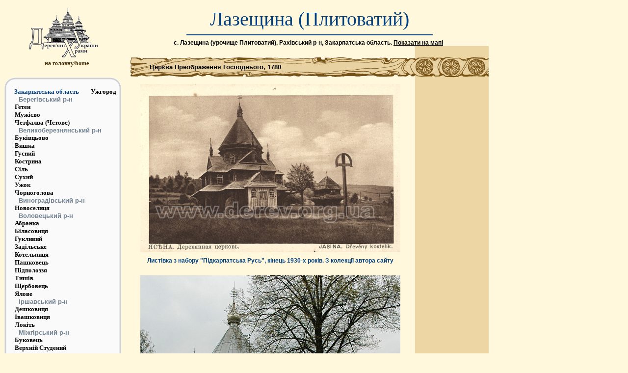

--- FILE ---
content_type: text/html; charset=windows-1251
request_url: https://derev.org.ua/zakarp/lazeschyna.htm
body_size: 16790
content:
  <HTML>

<HEAD>
<TITLE>Лазещина (Плитоватий), Рахівський р-н, Закарпатська обл. - дерев'яна церква</TITLE>
<META HTTP-EQUIV="Content-Type" CONTENT="text/html; charset=windows-1251">
<META http-equiv="keywords" content="дерев'яні храми України дерев'яна церква
derevjani khramy wooden churches Ukraine">
<LINK href="../style.css" rel="stylesheet" type="text/css">
</HEAD>

<BODY bgcolor="cornsilk">

<TABLE Width="990" Border="0" CellSpacing="0" CellPadding="0">


 <TR>
  <TD width="242" valign="top">
      <table width="242" align="left">
       <tr>
         <td valign="top" align="center"> 
         <A HREF=../index.html><IMG src=../main/logo.gif width="150" height="106" border="0" 
          alt="Перейти на головну сторінку сайту"></A><br>
         &nbsp;&nbsp;&nbsp;
         <A HREF=../index.html class="article"><font color="#422a04"><b>на головну/home</b></font></A>  
         <br><br>

      <tr height="1474">
          <td background="../main/navig1500.gif" width="239" height="1474" valign="top">
          <br>&nbsp;&nbsp;&nbsp;&nbsp;<A HREF=zakarp.htm class="A2"><font color="#004080">
          <b>Закарпатська область</b></font></A>
       
          <A HREF=uzhhorod.htm class="navig">Ужгород</A><Br>
     
       <p class="header1" align="left">
          <font color="#708090"><b>&nbsp;&nbsp;&nbsp;&nbsp;&nbsp;&nbsp;
           Берегівський р-н</b></font></p>
         <A HREF=heten.htm class="navig">Гетен</A><Br>
         <A HREF=muzhievo.htm class="navig">Мужієво</A><Br>
         <A HREF=chetfalva.htm class="navig">Четфалва (Четове)</A><Br>
        
        <p class="header1" align="left">
           <font color="#708090"><b>&nbsp;&nbsp;&nbsp;&nbsp;&nbsp;&nbsp;
           Великоберезнянський р-н</b></font></p>
         <A HREF=bukivtsovo.htm class="navig">Буківцьово</A><Br>
         <A HREF=vyshka.htm class="navig">Вишка</A><Br>
         <A HREF=husnyj.htm class="navig">Гусний</A><Br>
         <A HREF=kostryna.htm class="navig">Кострина</A><Br>
         <A HREF=sil.htm class="navig">Сіль</A><Br>
         <A HREF=sukhyj_v.htm class="navig">Сухий</A><Br>
         <A HREF=uzhok.htm class="navig">Ужок</A><Br>
         <A HREF=chornoholova.htm class="navig">Чорноголова</A><Br>
   
       <p class="header1" align="left">
          <font color="#708090"><b>&nbsp;&nbsp;&nbsp;&nbsp;&nbsp;&nbsp;
           Виноградівський р-н</b></font></p>
         <A HREF=novoselytsia.htm class="navig">Новоселиця</A><Br>
                  
       <p class="header1" align="left">
         <font color="#708090"><b>&nbsp;&nbsp;&nbsp;&nbsp;&nbsp;&nbsp;
          Воловецький р-н</b></font></p>
         <A HREF=abranka.htm class="navig">Абранка</A><Br>
         <A HREF=bilasovytsia.htm class="navig">Біласовиця</A><Br>
         <A HREF=huklyvyj.htm class="navig">Гукливий</A><Br>
         <A HREF=zadilske.htm class="navig">Задільське</A><Br>
         <A HREF=kotelnytsia.htm class="navig">Котельниця</A><Br>
         <A HREF=pashkovets.htm class="navig">Пашковець</A><Br>
         <A HREF=pidpolozzia.htm class="navig">Підполоззя</A><Br>
         <A HREF=tyshiv.htm class="navig">Тишів</A><Br>
         <A HREF=scherbovets.htm class="navig">Щербовець</A><Br>
         <A HREF=jalove.htm class="navig">Ялове</A><Br>
    
       <p class="header1" align="left">
          <font color="#708090"><b>&nbsp;&nbsp;&nbsp;&nbsp;&nbsp;&nbsp;
          Іршавський р-н</b></font></p>
         <A HREF=deshkovytsia.htm class="navig">Дешковиця</A><Br>
         <A HREF=ivashkovytsia.htm class="navig">Івашковиця</A><Br>
         <A HREF=lokit.htm class="navig">Локіть</A><Br>
          
       <p class="header1" align="left">
         <font color="#708090"><b>&nbsp;&nbsp;&nbsp;&nbsp;&nbsp;&nbsp;
          Міжгірський р-н</b></font></p>
         <A HREF=bukovets.htm class="navig">Буковець</A><Br>
         <A HREF=verkhnij_stud.htm class="navig">Верхній Студений</A><Br>
         <A HREF=izky.htm class="navig">Ізки</A><Br>
         <A HREF=kelechyn.htm class="navig">Келечин</A><Br>
         <A HREF=kolochava.htm class="navig">Колочава</A><Br>
         <A HREF=kuzhbyi.htm class="navig">Кужбиї</A><Br>
         <A HREF=mizhhiria.htm class="navig">Міжгір'я</A><Br>
         <A HREF=nehrovets.htm class="navig">Негровець</A><Br>
         <A HREF=nyzhnij_stud.htm class="navig">Нижній Студений</A><Br>
         <A HREF=pavlovets.htm class="navig">Павловець</A><Br>
         <A HREF=pylypets.htm class="navig">Пилипець</A><Br>
         <A HREF=podobovets.htm class="navig">Подобовець</A><Br>
         <A HREF=pryslip.htm class="navig">Присліп</A><Br>
         <A HREF=rekity.htm class="navig">Рекіти</A><Br>
         <A HREF=repynne.htm class="navig">Репинне</A><Br>
         <A HREF=roztoka.htm class="navig">Розтока</A><Br>
         <A HREF=syn_poliana.htm class="navig">Синевирська Поляна</A><Br>
         <A HREF=sukhyj_m.htm class="navig">Сухий</A><Br>
         <A HREF=torun.htm class="navig">Торунь</A><Br>
         
       <p class="header1" align="left">
         <font color="#708090"><b>&nbsp;&nbsp;&nbsp;&nbsp;&nbsp;&nbsp;
          Мукачівський р-н</b></font></p>
         <A HREF=vilkhovytsia.htm class="navig">Вільховиця</A><Br>
         <A HREF=ruska_kuchava.htm class="navig">Руська Кучава</A><Br>
         
       <p class="header1" align="left">
         <font color="#708090"><b>&nbsp;&nbsp;&nbsp;&nbsp;&nbsp;&nbsp;
          Перечинський р-н</b></font></p>
         <A HREF=likitsary.htm class="navig">Лікіцари</A><Br>
         
       <p class="header1" align="left">
         <font color="#708090"><b>&nbsp;&nbsp;&nbsp;&nbsp;&nbsp;&nbsp;
          Рахівський р-н</b></font></p>
         <A HREF=rogneska.htm class="navig">Богдан (пол. Рогнєска)</A><Br>
         <A HREF=vel_bychkiv.htm class="navig">Великий Бичків</A><Br>
         <A HREF=dilove.htm class="navig">Ділове</A><Br>
         <A HREF=lazeschyna.htm class="navig">Лазещина</A><Br>
         <A HREF=seredne_vod1.htm class="navig">Середнє Водяне (нижня)</A><Br>
         <A HREF=seredne_vod2.htm class="navig">Середнє Водяне (верхня)</A><Br>
         <A HREF=jasynia.htm class="navig">Ясіня</A><Br>
        
       <p class="header1" align="left">
         <font color="#708090"><b>&nbsp;&nbsp;&nbsp;&nbsp;&nbsp;&nbsp;
          Свалявський р-н</b></font></p>
         <A HREF=svaliava.htm class="navig">Свалява</A><Br>
         <A HREF=uklyn.htm class="navig">Уклин</A><Br>
         
       <p class="header1" align="left">
          <font color="#708090"><b>&nbsp;&nbsp;&nbsp;&nbsp;&nbsp;&nbsp;
          Тячівський р-н</b></font></p>
          <A HREF=nyzhnia_apsha.htm class="navig">Нижня Апша (Діброва)</A><Br>
          <A HREF=kolodne.htm class="navig">Колодне</A><Br>
         
       <p class="header1" align="left">
         <font color="#708090"><b>&nbsp;&nbsp;&nbsp;&nbsp;&nbsp;&nbsp;
          Хустський р-н</b></font></p>
         <A HREF=danylove.htm class="navig">Данилово</A><Br>
         <A HREF=krajnykove.htm class="navig">Крайниково</A><Br>
         <A HREF=olexandrivka.htm class="navig">Олександрівка</A><Br>
         <A HREF=sokyrnytsia.htm class="navig">Сокирниця</A><Br>
         <A HREF=steblivka.htm class="navig">Стеблівка</A><Br>
                
             </table>

                          
   <TD width=17>
     <table width=17>
         <Tr><Td><Img Src="../main/empty.gif" Border="0">
     </table>

   <TD width=730 valign="top">
    <table width=730 Border="0" CellSpacing="0" CellPadding="0">
      <tr>
       <td>
        <center><p class="pagename">Лазещина (Плитоватий)<br>
        <hr size=2 width=500 align=center color="#004080">
        <p class="BodyText2" align="center"><b>с. Лазещина (урочище Плитоватий), Рахівський р-н, Закарпатська область.
        <A HREF="http://maps.vlasenko.net/?lon=24.4148&lat=48.2739" rel="nofollow" class="source" target="_blank">
        Показати на мапі</A>
        </b></p></p> 
     
      
      <tr>
        <td width=730>
        <table width=730 Border="0" CellSpacing="0" CellPadding="0">
           <tr height=68>
             <td colspan=3 width=730 background="../main/nazva.gif">
               <p class="header4">&nbsp;&nbsp;&nbsp;&nbsp;&nbsp;&nbsp;&nbsp;&nbsp;
                Церква Преображення Господнього, 1780</font></p>
      
          <tr>
            <td width="570" valign="top">
   
      <center><IMG SRC=jasinya2.jpg border="0" 
         width="530" height="342" 
          alt="Листівка часів Підкарпатської Русі" 
           align=center hspace=10 vspace=10>
        <p class="avtorphoto" align="center">
     Листівка з набору "Підкарпатська Русь", кінець 1930-х років. З колекції автора сайту</p>       
          
           <Br>
         <center> <IMG SRC=jas-plytovatyj0605_8136kuca.jpg border="0" 
         width="530" height="489" 
          alt="Фото Карела Кучі, травень 2006 р." 
           align=center hspace=8 vspace=5> 
       <p class="avtorphoto" align="center">
        Фото Карела Кучі (<A HREF="http://kostelyazvonice.wz.cz" rel="nofollow"
       class="avtorstvo" target="_blank">http://kostelyazvonice.wz.cz</A>), травень 2006 р.</p> <Br>  
   
   
   
           <p class="header1" align="justify">
     Михайло Сирохман пише: <Br>
    Між Ясінями і наступним селом Лазещина в  урочищі Плитоватий
стоїть друга закарпатська п'ятизрубна гуцульська церква, присвячена Преображенню  Господньому. 
П'ять  зрубів церкви утворені перетином двох прямокутників, що в плані мають 
майже рівнораменний хрест. Чотири рамена вкрито двосхилими дахами 
з  маленькими шатровими  главками. Центральний  зруб переходить
у  восьмистінний  барабан, вкритий стрімким восьмисхилим шатром. На 
відміну  від  розважливих, горизонтальних форм Струківської церкви, тут  всі  об'єми  підпорядковані вертикалі. 
Усередині велике центральне приміщення перекрите шатром, бічні 
зруби  – плоским перекриттям.<Br>
Загальноприйнятою  є  версія про те, що церкву збудовано із смерекових  брусів у  1780 році в  селі
Яблуниця на Івано-Франківському боці Яблуницького перевалу, а взимку 1871 року її перевезено саньми
на Плитоватий. Враховуючи композицію форм церкви, більш вірогідним
видається датування церкви згідно з написом: "Сей Дом Божий  на Божу
Славу  поставив Пластуняк  Михайло з  супругою Телечук  Марією 1871 р.
Фундатор Юрко Леклюк 1872." У 1932 році старі  образи іконостасу
було замінено новими.<Br> 
У  1963 році церкву було закрито  і перетворено  на музей. У  1971 році
церкву і  двоярусну  смерекову  дзвіницю реставровано. З 1990 року храм знову  діє. Церква і  дзвіниця
утворюють  чудовий  ансамбль класичної гуцульської архітектури, але в 
1995 році обидві споруди, на жаль, вкрили бляхою. 
[М.Сирохман. П’ятдесят п’ять дерев’яних храмів Закарпаття. К.: Грані-Т, 2008]. 
       </p>
          <Br>
         <p class="BodyText3" align="justify">
          <font color="#422a04"><b>
           [Поп И.И., Поп Д.И. В горах и долинах Закарпатья. - М. : Искусство, 1971 г., с. 119]:
          </font></b></p>
         
          <center><IMG SRC=jas-plytovatyj_pop118.jpg border="0" width="490" height="312" 
            alt="Лазещина. Церковь на Плитоватом. XVIII в. Гравюра И. Ржержихи." 
            align=center hspace=10 vspace=5> 
         
         <p class="avtorphoto" align="center"> 
          Лазещина. Церковь "на Плитоватом". XVIIIв. Гравюра И. Ржержихи.
         </p>
         
         <p class="BodyText3" align="justify">
       Недалеко отсюда [від Ясині], по соседству в селе Лазещине, "на Плитоватом", находится еще одна деревянная церковь такого же типа, построенная в конце XVIII века. Но, несмотря на одинаковую архитектурную идею, крестообразную основу, между Струковской церковью и церковью "на Плитоватом" есть принципиальные различия. В фасаде здания усиливается вертикальное звучание. Над всей постройкой господствует стремительно вздымающийся центральный шатровой купол.
         </p>
           <center><IMG SRC=jasinja1938.jpg border="0" 
         width="530" height="340" 
          alt="Листівка" 
           align=center hspace=10 vspace=10>
        <p class="avtorphoto" align="center">
        Ще одна листівка (очевидно, з того ж фото, що і перша), 1938 рік</p>         
         <Br>              
        <center><IMG SRC=pga2_539.jpg border="0" 
           alt="Вигляд з південного сходу [ПГА, т. 2, с. 196]" 
           align=center hspace=10 vspace=5><br>
              
        <p class="BodyText3" align="justify">
        <font color="#422a04"><b>
         <A HREF="http://ua.vlasenko.net/_pgs/index.html" rel="nofollow" 
         class="posylannya" target="_blank">[ПГА</A>, т.2, с.196]:</font></b>
        Построена в с. Яблонице (ныне Ивано-Франковской области) и перенесена на настоящее место - урочище Плитоватое - в 1871 г. Деревянная, пятисрубная, одноверхая, гуцульской школы. Срублена из еловых брусьев. Все крыши и стены выше поддашия покрыты гонтом. Крестовый план, близкий к равностороннему, образован пересечением прямоугольников. Западная и восточная ветви несколько длиннее северной и южной. Срубы всех ветвей перекрыты двускатными крышами с фронтонами и увенчаны маленькими шатровыми главками. В уровне карниза над спасанием квадратный сруб нефа переходит в восьмигранный барабан. Барабан перекрыт шатровой крышей с небольшим перехватом внизу и увенчан главкой, посаженной на небольшой восьмигранный фонарь. Вокруг устроено поддашие на выпусках венцов срубов. Имеет трое дверей. Центральный объем перекрыт шатровым срубом, боковые - плоскими перекрытиями. Балюстрада, хор и сруб восьмерика с шатром декорированы порезками. В интерьере памятника сохранились образцы декоративно-прикладной деревянной резьбы 1782-1785 гг. К юго-востоку от памятника расположена двухъярусная колокольня (восьмерик на четверике). Оба яруса срублены из еловых брусьев. В уровне первого яруса устроено круговое поддашие на выпусках венцов сруба, второй ярус покрыт шатровой крышей. Стены обоих ярусов открытые, кровли покрыты дранью. Прямоугольные прорези голосников закрываются задвижными ставнями. В 1971 г. церковь и колокольня реставрированы.                             
      </p>
      
     
          
           <Br>
       <center><IMG SRC=jas-plytovatyj0605_8142kuca.jpg border="0" 
         width="530" height="352" 
          alt="Фото Карела Кучі, травень 2006 р." 
           align=center hspace=10 vspace=10>
      <p class="avtorphoto" align="center">
        Фото Карела Кучі (<A HREF="http://kostelyazvonice.wz.cz" rel="nofollow"
       class="avtorstvo" target="_blank">http://kostelyazvonice.wz.cz</A>), травень 2006 р.</p> <Br>  
       <Br><Br><Br><Br><Br>


       <p class="BodyText1" align="center">
       &#169; 2009, Olena Krushynska (derevkhramy<pleasenospam>@<pleasenospam>ukr.net)<br>
Всі права застережені відповідно до чинного законодавства України.<br>
Використання будь-яких матеріалів сайту можливе лише за узгодженням з автором.</p>
<br><br><br><br>
<center>
<!--bigmir)net TOP 100-->
<script type="text/javascript" language="javascript"><!--
bmN=navigator,bmD=document,bmD.cookie='b=b',i=0,bs=[],bm={v:167188,s:167188,t:15,c:bmD.cookie?1:0,n:Math.round((Math.random()* 1000000)),w:0};
for(var f=self;f!=f.parent;f=f.parent)bm.w++;
try{if(bmN.plugins&&bmN.mimeTypes.length&&(x=bmN.plugins['Shockwave Flash']))bm.m=parseInt(x.description.replace(/([a-zA-Z]|s)+/,''));
else for(var f=3;f<20;f++)if(eval('new ActiveXObject("ShockwaveFlash.ShockwaveFlash.'+f+'")'))bm.m=f}catch(e){;}
try{bm.y=bmN.javaEnabled()?1:0}catch(e){;}
try{bmS=screen;bm.v^=bm.d=bmS.colorDepth||bmS.pixelDepth;bm.v^=bm.r=bmS.width}catch(e){;}
r=bmD.referrer.slice(7);if(r&&r.split('/')[0]!=window.location.host){bm.f=escape(r);bm.v^=r.length}
bm.v^=window.location.href.length;for(var x in bm)if(x===''||x=='v'||x=='s'||x=='t'||x=='c'||x=='n'||x=='w'||x=='m'||x=='y'||x=='d'||x=='r'||x=='f')bs[i++]=x+bm[x];
bmD.write('<a href="http://www.bigmir.net/" target="_blank" onClick="img=new Image();img.src=&quot;http://www.bigmir.net/?cl=167188&quot;;"><img src="http://c.bigmir.net/?'+bs.join('&')+'"  width="88" height="63" border="0" alt="bigmir)net TOP 100" title="bigmir)net TOP 100"></a>');
//-->
</script>
<!--bigmir)net TOP 100-->
     
                <td width="10">
          <Img Src="../main/empty.gif" Border="0">
                      
               <td width="150" bgcolor="EDD6A3" valign="top" align="center">
                 <br>
                   
                 
              
         </table>
         </table>
<br>
[an error occurred while processing this directive]

</BODY>


</HTML>


--- FILE ---
content_type: text/css
request_url: https://derev.org.ua/style.css
body_size: 9987
content:
BODY {
 margin-top: 10px; margin-right: 10px; margin-bottom: 10px; margin-left: 7px;  
 }

.BodyText {color: black; font-family: Arial, Times, Verdana, Helvetica, 
sans-serif; 
font-size: 12pt; margin-top: 5px; margin-bottom: 5px; margin-right: 15px; 
text-indent: 20px}

.BodyText1 {color: black; font-family: Arial, Times, Verdana;
font-size: 10pt; margin-top: 10px; margin-bottom: 5px; margin-left: 10px; 
margin-right: 0px; 
text-indent: 20px; align=justify}

.BodyText1bezotstupa {color: black; font-family: Arial, Times, Verdana;
font-size: 10pt; margin-top: 0px; margin-bottom: 0px; margin-left: 0px; 
margin-right: 0px; 
text-indent: 20px; align=justify}

.BodyText2 {color: black; font-family: Arial, Times, Verdana;
font-size: 9pt; margin-top: 0px; margin-bottom: 0px; margin-left: 10px; 
margin-right: 15px; 
text-indent: 0px; align=justify}

.BodyText3 {color: black; font-family: Arial, Times, Verdana;
font-size: 10pt; margin-top: 0px; margin-bottom: 0px; margin-left: 5px; 
margin-right: 10px; 
text-indent: 0px; align=justify}

.BodyText4 {color: black; font-family: Arial, Times, Verdana;
font-size: 10pt; margin-top: 0px; margin-bottom: 0px; margin-left: 5px; 
margin-right: 20px; 
text-indent: 0px; align=justify}

.BodyText5 {color: black; font-family: Arial;
font-size: 7pt; margin-top: 5px; margin-bottom: 5px; 
align=center}

.header1 {color: black; font-family: Verdana, Arial;
font-size: 10pt; font-weight: bold; margin-top: 0px; margin-bottom: 0px; margin-left: 0px;
 margin-right: 10px;
 align=left}

.header2 {color:  #422a04; font-family: Verdana, Times, Arial;
font-size: 15pt; font-weight: normal; margin-top: 0px; margin-bottom: 0px; 
margin-left: 0px; margin-right: 10px;
 align=left}

.header3 {color: black; font-family: Verdana, Arial;
font-size: 10pt; font-weight: bold; margin-top: 5px; margin-bottom: 5px; margin-left: 0px;
 margin-right: 10px;
 align=left}

.header4 {color: black; font-family: Arial, Verdana;
font-size: 10pt; font-weight: bold; margin-top: 18px; margin-bottom: 0px; margin-left: 3px;
 margin-right: 10px;
 align=left}

.header5 {color: #004080; font-family: Verdana, Times, Arial;
font-size: 11pt; margin-top: 0px; margin-bottom: 0px; margin-left: 0px; 
margin-right: 0px; font-weight: bold;
text-indent: 0px;}

.header6 {color: black; font-family:  Arial, Verdana, Times;
font-size: 11pt; margin-top: 5px; margin-bottom: 5px; margin-left: 0px; 
margin-right: 0px; font-weight: normal;
text-indent: 0px;}

.s44 {color: #80744e; font-family: Arial, Verdana;
font-size: 12pt; font-weight: bold; margin-top: 15px; margin-bottom: 0px; margin-left: 0px;
 margin-right: 0px;
 align=left}

.sHalBr {color: #80744e; font-family: Arial, Verdana;
font-size: 12pt; font-weight: bold; margin-top: 3px; margin-bottom: 0px; margin-left: 0px;
 margin-right: 0px;
 align=left}

.avtorphoto {color: #004080; font-family: Arial, Times, Verdana;
font-size: 9pt; margin-top: 0px; margin-bottom: 0px; margin-left: 10px; 
margin-right: 10px; font-weight: bold;
text-indent: 0px; align=justify}

.pagename {font-size: 30pt; font-family: Verdana, Times, Arial; color: #004080; 
font-weight: normal; text-align: center; margin-top: 5px; margin-right: 3px; margin-bottom: 8px; margin-left: 3px; }

.pagenamesmall {font-size: 20pt; font-family: Verdana, Times, Arial; color: #004080; 
font-weight: normal; text-align: center}

.Menu {font-size: 10pt; font-family: sans-serif; margin-bottom: 8px; margin-top: 0px;
vertical-align: top}

.oblastinavig {background:oblastinavig.gif; margin-top: 20px; 
margin-bottom: 20px; margin-left: 20px; margin-right: 20px;}

.news {color: black; font-family: Arial, Times, Verdana;
font-size: 9pt; margin-top: 0px; margin-bottom: 0px; margin-left: 5px; 
margin-right: 5px; 
text-indent: 0px; align=justify}

.catal {color:  black; font-family: Verdana, Times, Arial;
font-size: 10pt; font-weight: bold; margin-top: 0px; margin-bottom: 0px; 
margin-left: 0px; margin-right: 0px;
 align=left}

A.mainmenu {
 font-family: Arial; 
 color: black;
 font-size: 11pt;
font-weight: bold; 
 text-decoration: none 
 
}

A.mainmenu:visited {
 font-family: Arial;  
 color: black; 
 font-size: 11pt;
 font-weight: bold; 
text-decoration: none;
  
 }

A.mainmenu:hover {
 font-family: Arial;  
 color: black; 
 font-size: 11pt;
 font-weight: bold; 
 text-decoration: underline

 }

A.mainmenu2 {
 font-family: Arial; 
 color: #80744e;
 font-size: 11pt;
font-weight: bold; 
 text-decoration: underline 
 
}

A.mainmenu2:hover {
 font-family: Arial; 
 color: #422a04;
 font-size: 11pt;
font-weight: bold; 
 text-decoration: underline 
 
}

A.navig {
 font-family: Verdana, Times, Arial; 
 color: black;
 font-weight: bold; 
 font-size: 10pt;
 text-decoration: none;
 margin-left: 20px; 
 margin-top: 0px; 
 margin-bottom: 0px;
}

A.navig:visited {
 font-family: Verdana, Times, Arial;  
 color: black; 
 font-weight: bold;
 font-size: 10pt;
 text-decoration: none 
 }

A.navig:hover {
 font-family: Verdana, Times, Arial;  
 color: orange; 
 font-weight: bold;
 font-size: 10pt;
 text-decoration: none 
 }

A.A1 {
 font-family: Arial; 
 font-size: 10pt;
 color: #708090;
 font-weight: bold;
 text-decoration: underline
}

A.A1:visited {
 font-family: Arial; 
 font-size: 10pt;
  color: #708090;
 font-weight: bold;
 text-decoration: none
 }

A.A1:hover {
 font-family: Arial; 
 font-size: 10pt;
 color: orange; 
font-weight: bold;
text-decoration: underline
}

A.A2 {
 font-family: Verdana, Times, Arial; 
 color: #004080;
 font-weight: bold; 
 font-size: 10pt;
 text-decoration: none;
 }

A.A2:visited {
 font-family: Verdana, Times, Arial;  
 color: #004080; 
 font-weight: bold;
 font-size: 10pt;
 text-decoration: none;
}

A.A2:hover {
 font-family: Verdana, Times, Arial;  
 color: orange; 
 font-weight: bold;
 font-size: 10pt;
 text-decoration: underline 
 }

A.article {
 font-family: Verdana, Times, Arial; 
 color: #422a04;
 font-weight: bold; 
 font-size: 9pt;
 text-decoration: underline;
 }

A.article:visited {
 font-family: Verdana, Times, Arial;  
 color: #422a04; 
 font-weight: normal;
 font-size: 9pt;
 text-decoration: none;
}

A.article:hover {
 font-family: Verdana, Times, Arial;  
 color: #80744e; 
 font-weight: bold;
 font-size: 9pt;
 text-decoration: underline 
 }

A.article3 {
 font-family: Verdana, Times, Arial; 
 color:  #004080;
 font-weight: bold; 
 font-size: 11pt;
 text-decoration: underline;
 }

A.article3:visited {
 font-family: Verdana, Times, Arial;  
 color:  #004080; 
 font-weight: bold;
 font-size: 11pt;
 text-decoration: underline;
}

A.article3:hover {
 font-family: Verdana, Times, Arial; 
 color: orange;
 font-weight: bold; 
 font-size: 11pt;
 text-decoration: underline;
 }

A.source {
 font-family: Arial, Verdana, Times; 
 color: black;
 font-size: 9pt;
 text-decoration: underline;
 }

A.source:visited {
 font-family: Arial, Verdana, Times;  
 color: black; 
 font-size: 9pt;
 text-decoration: underline;
}

A.source:hover {
 font-family: Arial, Verdana, Times;  
 color: blue; 
 font-size: 9pt;
 text-decoration: underline 
 }

A.posylannya {
 font-family: Arial, Verdana, Times; 
 color: #422a04;
 font-weight: bold; 
 font-size: 10pt;
 text-decoration: underline;
 }

A.posylannya:visited {
 font-family: Arial, Verdana, Times; 
 color: #80744e; 
 font-weight: bold;
 font-size: 10pt;
 text-decoration: underline;
}

A.posylannya:hover {
 font-family: Arial, Verdana, Times;  
 color: #80744e; 
 font-weight: bold;
 font-size: 10pt;
 text-decoration: underline 
 }

A.avtorstvo {
 font-family: Arial, Verdana, Times; 
 color: #004080;
 font-weight: bold; 
 font-size: 9pt;
 text-decoration: underline;
 }

A.avtorstvo:visited {
 font-family: Arial, Verdana, Times; 
 color: #004080;
 font-weight: bold;
 font-size: 9pt;
 text-decoration: underline;
}

A.avtorstvo:hover {
 font-family: Arial, Verdana, Times;  
 color: orange; 
 font-weight: bold;
 font-size: 9pt;
 text-decoration: underline 
 }

A.rlink {
 font-family: Arial, Verdana, Times; 
 color: #422a04;
 font-weight: bold; 
 font-size: 9pt;
 text-decoration: underline;
 }

A.rlink:visited {
 font-family: Arial, Verdana, Times; 
 color: #422a04;
 font-weight: bold;
 font-size: 9pt;
 text-decoration: none;
}

A.rlink:hover {
 font-family: Arial, Verdana, Times;  
 color: #80744e; 
 font-weight: bold;
 font-size: 9pt;
 text-decoration: underline 
 }

A.article2 {
 font-family: Verdana, Times, Arial; 
 color: #422a04;
 font-weight: normal; 
 font-size: 15pt;
 text-decoration: underline;
 }

A.article2:visited {
 font-family: Verdana, Times, Arial;  
 color: #422a04; 
 font-weight: normal;
 font-size: 15pt;
 text-decoration: underline;
}

A.article2:hover {
 font-family: Verdana, Times, Arial; 
 color: orange;
 font-weight: normal; 
 font-size: 15pt;
 text-decoration: underline;
 }

A.A5 {
 font-family: Verdana, Arial;  
font-size: 9 pt;
font-weight: bold; 
color: blue;
 text-decoration: underline
}

A.A5:visited {
 font-family: Verdana, Arial;  
font-size: 9 pt;
font-weight: bold;
  color: black;
 text-decoration: none
 }

A.s44 {color: #80744e; font-family: Arial, Verdana;
font-size: 12pt; font-weight: bold;
 align=left}

A.alphabet {
 font-family: Verdana, Times, Arial; 
 color:  #80744e;
 font-weight: normal; 
 font-size: 18pt;
 text-decoration: underline;
 margin-left: 0px; 
 margin-top: 0px; 
 margin-bottom: 0px;
}

A.catalog {
 font-family: Verdana, Times, Arial; 
 color: #004080;
 font-weight: bold; 
 font-size: 10pt;
 text-decoration: underline;
 margin-left: 0px; 
 margin-top: 0px; 
 margin-bottom: 0px;
}


IMG {
 BORDER: 0;
 align=top
}



